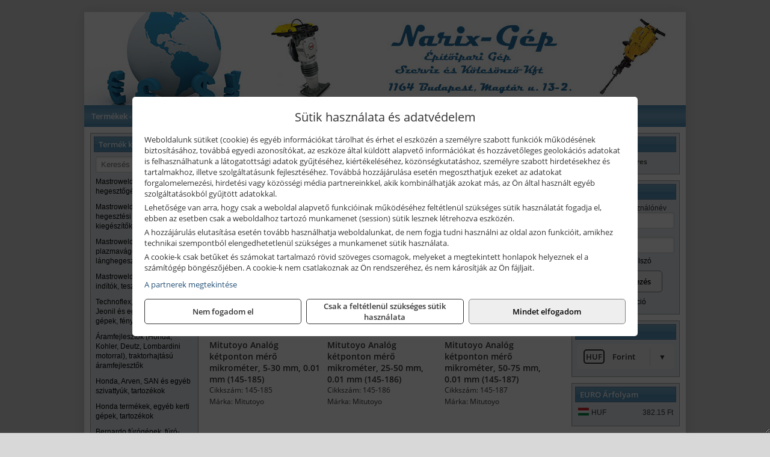

--- FILE ---
content_type: text/html; charset=UTF-8
request_url: https://narix.hu/termekek/analog-ketponton-mero-mikrometerek-c241998.html
body_size: 10245
content:
<!DOCTYPE html>
<html lang="hu">
<head><meta charset="utf-8">
<title>Analóg kétponton mérő mikrométerek | Narix-Gép Kft.</title>
<meta name="description" content="Fő tevékenységi körünk: építőipari gépek javítása, kölcsönzése és értékesítése. Cégünk 1997-ben alakult. 100%-ban magyar magántulajdonú társaság." />
<meta name="robots" content="all" />
<link href="https://narix.hu/termekek/analog-ketponton-mero-mikrometerek-c241998.html" rel="canonical">
<meta name="application-name" content="Narix-Gép Kft." />
<link rel="dns-prefetch" href="https://www.googletagmanager.com">
<link rel="dns-prefetch" href="https://connect.facebook.net">
<link rel="dns-prefetch" href="https://fonts.gstatic.com">
<link rel="dns-prefetch" href="https://wimg.b-cdn.net">
<link rel="icon" type="image/png" href="https://narix.hu/images/favicon/favicon_16.png?v=1655731061" sizes="16x16" />
<link rel="apple-touch-icon-precomposed" sizes="57x57" href="https://narix.hu/images/favicon/favicon_57.png?v=1655731061" />
<link rel="apple-touch-icon-precomposed" sizes="60x60" href="https://narix.hu/images/favicon/favicon_60.png?v=1655731061" />
<link rel="apple-touch-icon-precomposed" sizes="72x72" href="https://narix.hu/images/favicon/favicon_72.png?v=1655731061" />
<link rel="apple-touch-icon-precomposed" sizes="76x76" href="https://narix.hu/images/favicon/favicon_76.png?v=1655731061" />
<link rel="apple-touch-icon-precomposed" sizes="114x114" href="https://narix.hu/images/favicon/favicon_114.png?v=1655731061" />
<link rel="apple-touch-icon-precomposed" sizes="120x120" href="https://narix.hu/images/favicon/favicon_120.png?v=1655731061" />
<link rel="apple-touch-icon-precomposed" sizes="144x144" href="https://narix.hu/images/favicon/favicon_144.png?v=1655731061" />
<link rel="apple-touch-icon-precomposed" sizes="152x152" href="https://narix.hu/images/favicon/favicon_152.png?v=1655731061" />
<link rel="icon" type="image/png" href="https://narix.hu/images/favicon/favicon_196.png?v=1655731061" sizes="196x196" />
<meta name="msapplication-TileImage" content="https://narix.hu/images/favicon/favicon_144.png?v=1655731061" />
<meta name="msapplication-square70x70logo" content="https://narix.hu/images/favicon/favicon_70.png?v=1655731061" />
<meta name="msapplication-square150x150logo" content="https://narix.hu/images/favicon/favicon_150.png?v=1655731061" />
<meta name="msapplication-square310x310logo" content="https://narix.hu/images/favicon/favicon_310.png?v=1655731061" />
<meta name="format-detection" content="telephone=no">
<meta property="fb:pages" content="152326458643694" />
<meta property="og:title" content="Analóg kétponton mérő mikrométerek" />
<meta property="og:description" content="Fő tevékenységi körünk: építőipari gépek javítása, kölcsönzése és értékesítése. Cégünk 1997-ben alakult. 100%-ban magyar magántulajdonú társaság." />
<meta property="og:type" content="article" />
<meta property="og:image" content="https://wimg.b-cdn.net/1846c5cc377874bbe9072469442dc75c/categories/145-187_Mitutoyo_analog_ketponton_mero_mikrometer_50-75_mm_46695.png" />
<meta property="og:url" content="https://narix.hu/termekek/analog-ketponton-mero-mikrometerek-c241998.html" />
<meta property="og:locale" content="hu_HU" />
<link rel="search" type="application/opensearchdescription+xml" title="narix.hu" href="https://narix.hu/opensearch.xml" />
<link href="/css/style147_526151.css" rel="stylesheet" type="text/css">
<link href="/templates/jaw010_uj/style.php?v=526151" rel="stylesheet" type="text/css">
<script>var init=[]</script>
<script src="https://narix.hu/js/files/jquery.min.js?v=1666858510" defer></script>
<script src="https://narix.hu/js/files/jquery-ui-core.min.js?v=1666851044" defer></script>
<script src="https://narix.hu/js/files/jquery.ui.touch-punch.min.js?v=1660049938" defer></script>
<script src="https://narix.hu/js/files/jquery.visible.min.js?v=1660049938" defer></script>
<script src="https://narix.hu/js/files/slick.min.js?v=1666857304" defer></script>
<script src="https://narix.hu/js/files/jquery.mask.min.js?v=1660049938" defer></script>
<script src="https://narix.hu/js/files/lazysizes.min.js?v=1660049938" defer></script>
<script src="/js/script147_105173.js" data-url="https://narix.hu" data-mode="1" defer></script>
<script async src='https://www.googletagmanager.com/gtag/js?id=G-NF15R8XY9J'></script>
<script>window.dataLayer = window.dataLayer || [];function gtag(){dataLayer.push(arguments);}gtag('js', new Date());
gtag('consent', 'default', { 'ad_storage': 'denied', 'ad_user_data': 'denied', 'ad_personalization': 'denied', 'analytics_storage': 'denied' });gtag('config', 'G-NF15R8XY9J', {"anonymize_ip":true});
</script>
<script>sessionStorage.setItem('s', 'N3V6N3N2NmJ6anB0aGlaTHloTHd2Zz09');</script>
</head>
<body>
<div id="fb-root"></div>
							<script>(function(d, s, id) {
							  var js, fjs = d.getElementsByTagName(s)[0];
							  if (d.getElementById(id)) return;
							  js = d.createElement(s); js.id = id;
							  js.src = "https://connect.facebook.net/hu_HU/sdk.js#xfbml=1&version=v2.6";
							  fjs.parentNode.insertBefore(js, fjs);
							}(document, 'script', 'facebook-jssdk'));</script>
	<div style="text-align:center">
		<div class="tmpl-sheet">
			<div class="tmpl-header">
				<include module position="header" />
			</div>

						<div>
				<div class='tmpl-module tmpl-mobilemenu'><div class='tmpl-moduleBody'><ul class="tmpl-menu-horizontal "><li class="tmpl-menuitem active"><a class="active" href="https://narix.hu" target="_self">Termékek - Rendelés</a></li><li class="tmpl-menuitem "><a class="" href="https://narix.hu/feltetelek/vasarlasi-feltetelek.html" target="_self">Vásárlás</a></li><li class="tmpl-menuitem "><a class="" href="https://narix.hu/feltetelek/szallitasi-feltetelek.html" target="_self">Szállítás</a></li><li class="tmpl-menuitem "><a class="" href="https://narix.hu/rolunk/kapcsolat.html" target="_self">Kapcsolat</a></li><li class="tmpl-menuitem "><a class="" href="https://narix.hu/cegunkrol.html" target="_self">Cégünkről</a></li></ul></div></div>
			</div>
			
						<div class="tmpl-sidebar tmpl-sidebar-left">
				<div class='tmpl-module tmpl-module-block tmpl-mobilemenu'><div class='tmpl-moduleHeader'>Termék kategóriák</div><div class='tmpl-moduleBody'>
			<div class="pure-form pure-form-stacked">
		    <input class="searchFieldEs" type="text" placeholder="Keresés" autocomplete="off" aria-label="Keresés" value="">
		</div>
	<div class="tmpl-categories"><div><a href="https://narix.hu/termekek/mastroweld-gys-hegesztogepek-c242.html">Mastroweld, GYS hegesztőgépek</a></div><div><a href="https://narix.hu/termekek/mastroweld-gys-es-egyeb-hegesztesi-tartozekok-es-kiegeszitok-c243.html">Mastroweld, GYS és egyéb hegesztési tartozékok és kiegészítők</a></div><div><a href="https://narix.hu/termekek/mastroweld-gys-es-egyeb-plazmavagok-tartozekok-langhegesztes-langvagas-c245.html">Mastroweld, GYS és egyéb plazmavágók, tartozékok, lánghegesztés, lángvágás</a></div><div><a href="https://narix.hu/termekek/mastroweld-gys-akkutoltok-inditok-teszterek-konverterek-c246.html">Mastroweld, GYS akkutöltők, indítók, teszterek, konverterek</a></div><div><a href="https://narix.hu/termekek/technoflex-ntc-omaer-jeonil-es-egyeb-epitoipari-gepek-fenytornyok-c247.html">Technoflex, NTC, Omaer, Jeonil és egyéb építőipari gépek, fénytornyok</a></div><div><a href="https://narix.hu/termekek/aramfejlesztok-honda-kohler-deutz-lombardini-motorral-traktorhajtasu-aramfejlesztok-c248.html">Áramfejlesztők (Honda, Kohler, Deutz, Lombardini motorral), traktorhajtású áramfejlesztők</a></div><div><a href="https://narix.hu/termekek/honda-arven-san-es-egyeb-szivattyuk-tartozekok-c249.html">Honda, Arven, SAN és egyéb szivattyúk, tartozékok</a></div><div><a href="https://narix.hu/termekek/honda-termekek-egyeb-kerti-gepek-tartozekok-c2410.html">Honda termékek, egyéb kerti gépek, tartozékok</a></div><div><a href="https://narix.hu/termekek/bernardo-furogepek-furo-marok-es-femeszterga-gepek-c2417.html">Bernardo fúrógépek, fúró-marók és fémeszterga gépek</a></div><div><a href="https://narix.hu/termekek/bernardo-csiszolo-polirozo-es-koszorugepek-c2415.html">Bernardo csiszoló-, polírozó- és köszörűgépek</a></div><div><a href="https://narix.hu/termekek/bernardo-femipari-szalagfureszek-es-korfureszek-c2416.html">Bernardo fémipari szalagfűrészek és körfűrészek</a></div><div><a href="https://narix.hu/termekek/bernardo-lemez-es-csomegmunkalo-gepek-presgepek-egyeb-femipari-gepek-c2418.html">Bernardo lemez- és csőmegmunkáló gépek, présgépek, egyéb fémipari gépek</a></div><div><a href="https://narix.hu/termekek/bernardo-faipari-esztergak-hosszlyukfurok-maro-es-vesogepek-c2420.html">Bernardo faipari esztergák, hosszlyukfúrók, maró- és vésőgépek</a></div><div><a href="https://narix.hu/termekek/bernardo-gyalugepek-fafuresz-gepek-csiszolo-es-elezogepek-c2419.html">Bernardo gyalugépek, fafűrész gépek, csiszoló- és élezőgépek</a></div><div><a href="https://narix.hu/termekek/bernardo-elszivok-elzarogepek-elezogepek-c2421.html">Bernardo elszívók, élzárógépek, élezőgépek</a></div><div><a href="https://narix.hu/termekek/mitutoyo-meroeszkozok-c241916.html">Mitutoyo mérőeszközök</a></div><div><a href="https://narix.hu/termekek/battipav-keringeto-buvarszivattyuk-c241198.html">Battipav keringető búvárszivattyúk</a></div><div><a href="https://narix.hu/termekek/kisgepakkumulator-felujitas-c2422.html">Kisgépakkumulátor felújítás</a></div><div><a href="https://narix.hu/termekek/utangyartott-kisgepakkumulatorok-akkumulator-pakkok-kisgepekhez-c2424.html">Utángyártott kisgépakkumulátorok, akkumulátor pakkok kisgépekhez</a></div><div><a href="https://narix.hu/termekek/solidline-ledlenser-lampak-fejlampak-c2425.html">Solidline, Ledlenser lámpák, fejlámpák</a></div><div><a href="https://narix.hu/termekek/ledlenser-fenyvetok-munkalampak-c2426.html">Ledlenser fényvetők, munkalámpák</a></div><div><a href="https://narix.hu/termekek/panasonic-maxell-uniross-es-egyeb-elemek-akkuk-toltok-c2427.html">Panasonic, Maxell, Uniross és egyéb elemek, akkuk, töltők</a></div><div><a href="https://narix.hu/termekek/skross-toltok-adapterek-power-bankok-c2428.html">Skross töltők, adapterek, power bankok</a></div><div><a href="https://narix.hu/termekek/ritar-panasonic-vision-zart-olomakkumulatorok-litium-vas-foszfat-akkumulatorok-es-toltok-c2429.html">Ritar, Panasonic, Vision zárt ólomakkumulátorok, lítium vas foszfát akkumulátorok és töltők</a></div><div><a href="https://narix.hu/termekek/fini-betta-kompresszorok-c2430.html">Fini Betta kompresszorok</a></div><div><a href="https://narix.hu/termekek/betta-pneutec-pneumatikus-keziszerszamok-c2431.html">Betta, Pneutec pneumatikus kéziszerszámok</a></div><div><a href="https://narix.hu/termekek/betta-rectus-pneumatika-tartozekok-kiegeszitok-c2432.html">Betta, Rectus pneumatika tartozékok, kiegészítők</a></div><div><a href="https://narix.hu/termekek/torin-big-red-welzh-werkzeug-bgs-es-egyeb-garazsipari-berendezesi-targyak-szerszamszekrenyek-c2438.html">Torin Big Red, Welzh Werkzeug, BGS és egyéb garázsipari berendezési tárgyak, szerszámszekrények</a></div><div><a href="https://narix.hu/termekek/torin-big-red-laser-tools-welzh-werkzeug-bgs-es-egyeb-garazsipari-felszerelesek-c2439.html">Torin Big Red, Laser Tools, Welzh Werkzeug, BGS és egyéb garázsipari felszerelések</a></div><div><a href="https://narix.hu/termekek/torin-big-red-compac-hydraulik-laser-tools-es-egyeb-garazsipari-emelok-c2440.html">Torin Big Red, Compac Hydraulik, Laser Tools és egyéb garázsipari emelők</a></div><div><a href="https://narix.hu/termekek/genius-laser-tools-welzh-werkzeug-bgs-keziszerszamok-c2441.html">Genius, Laser Tools, Welzh Werkzeug, BGS kéziszerszámok</a></div><div><a href="https://narix.hu/termekek/laser-tools-powertec-pichler-genius-bgs-es-egyeb-jarmuipari-szerszamok-c2442.html">Laser Tools, PowerTec, Pichler, Genius, BGS és egyéb járműipari szerszámok</a></div><div><a href="https://narix.hu/termekek/laser-tools-licota-ellient-tools-sma-bgs-jarmuvillamossagi-eszkozok-muszerek-c2443.html">Laser Tools, Licota, Ellient Tools, SMA, BGS járművillamossági eszközök, műszerek</a></div><div><a href="https://narix.hu/termekek/laser-tools-bgs-hubi-tools-welzh-werkzeug-ellient-tools-jarmuipari-meroeszkozok-c2444.html">Laser Tools, BGS, Hubi Tools, Welzh Werkzeug, Ellient Tools járműipari mérőeszközök</a></div><div><a href="https://narix.hu/termekek/elmark-munkahelyi-vilagitas-ipari-led-lampatestek-c2445.html">Elmark munkahelyi világítás, ipari LED lámpatestek</a></div><div><a href="https://narix.hu/termekek/ptc-tools-sma-olfa-es-egyeb-csomagolastechnika-c2446.html">PTC Tools, SMA, Olfa és egyéb csomagolástechnika</a></div><div><a href="https://narix.hu/termekek/krause-fellepok-lepcsok-es-dobogok-c2447.html">Krause fellépők, lépcsők és dobogók</a></div><div><a href="https://narix.hu/termekek/krause-letrak-c2448.html">Krause létrák</a></div><div><a href="https://narix.hu/termekek/krause-allvanyok-c2449.html">Krause állványok</a></div><div><a href="https://narix.hu/termekek/krause-aluminium-dobozok-es-alatetkocsik-c2450.html">Krause alumínium dobozok és alátétkocsik</a></div><div><a href="https://narix.hu/termekek/matlock-anyag-es-arumozgato-eszkozok-c241815.html">Matlock anyag- és árumozgató eszközök</a></div><div><a href="https://narix.hu/termekek/solent-kiomles-elharitas-olaj-es-vegyi-anyag-tarolas-c241828.html">Solent kiömlés-elhárítás, olaj és vegyi anyag tárolás</a></div><div><a href="https://narix.hu/termekek/aeg-halozati-kisgepek-c2473.html">AEG hálózati kisgépek</a></div><div><a href="https://narix.hu/termekek/aeg-akkumulatoros-kisgepek-es-lezeres-muszerek-c2474.html">AEG akkumulátoros kisgépek és lézeres műszerek</a></div><div><a href="https://narix.hu/termekek/ryobi-halozati-kisgepek-c2479.html">Ryobi hálózati kisgépek</a></div><div><a href="https://narix.hu/termekek/ryobi-akkumulatoros-kisgepek-lezeres-es-egyeb-muszerek-c2480.html">Ryobi akkumulátoros kisgépek, lézeres és egyéb műszerek</a></div><div><a href="https://narix.hu/termekek/ryobi-kerti-gepek-c241644.html">Ryobi kerti gépek</a></div><div><a href="https://narix.hu/termekek/jetech-keziszerszamok-szerszamtarolo-taskak-c2483.html">JeTech kéziszerszámok, szerszámtároló táskák</a></div><div><a href="https://narix.hu/termekek/hikoki-halozati-keziszerszamok-c2484.html">HiKoki hálózati kéziszerszámok</a></div><div><a href="https://narix.hu/termekek/hikoki-akkumulatoros-keziszerszamok-c2485.html">HiKoki akkumulátoros kéziszerszámok</a></div><div><a href="https://narix.hu/termekek/hikoki-kerti-gepek-c2486.html">HiKoki kerti gépek</a></div><div><a href="https://narix.hu/termekek/leatherman-multiszerszamok-c2489.html">Leatherman multiszerszámok</a></div><div><a href="https://narix.hu/termekek/leatherman-kesek-c2490.html">Leatherman kések</a></div><div><a href="https://narix.hu/termekek/flex-halozati-kisgepek-c2494.html">Flex hálózati kisgépek</a></div><div><a href="https://narix.hu/termekek/flex-akkumulatoros-kisgepek-c2495.html">Flex akkumulátoros kisgépek</a></div><div><a href="https://narix.hu/termekek/flex-meroeszkozok-c2496.html">Flex mérőeszközök</a></div><div><a href="https://narix.hu/termekek/cfh-gaz-es-elektromos-forrasztastechnika-c241476.html">CFH gáz és elektromos forrasztástechnika</a></div><div><a href="https://narix.hu/termekek/cfh-gazgyujtok-leegeto-keszulekek-bio-kerteszek-kemping-eszkozok-c241477.html">CFH gázgyújtók, leégető készülékek, bio-kertészek, kemping eszközök</a></div><div><a href="https://narix.hu/termekek/videoval-tamogatott-termekek-c241.html">Videóval támogatott termékek</a></div></div></div></div>
			</div>
			
			<div class="tmpl-content">
				<div class="mainContent"><div class="pageTopContent"><div style="text-align: justify;">
<div><strong>Rendelőprogramunkon</strong>&nbsp;csak <strong>cégek, vállalkozások, közületek, intézmények, szervezetek</strong>, egyéb nem természetes személyek adhatnak le rendelést! Magánszemélyek, természetes személyek nem rendelhetnek.</div>

<hr /></div>
</div><div class="breadcrumbs" itemscope itemtype="http://schema.org/BreadcrumbList"><a href="https://narix.hu">Főkategóriák</a><span itemprop="itemListElement" itemscope itemtype="http://schema.org/ListItem"><span class="breadcrumbsSeparator"></span><a itemprop="item" href="https://narix.hu/termekek/mitutoyo-meroeszkozok-c241916.html" class="pathway"><span itemprop="name">Mitutoyo mérőeszközök</span></a><meta itemprop="position" content="1" /></span><span itemprop="itemListElement" itemscope itemtype="http://schema.org/ListItem"><span class="breadcrumbsSeparator"></span><a itemprop="item" href="https://narix.hu/termekek/mitutoyo-furatmero-mikrometerek-c241997.html" class="pathway"><span itemprop="name">Mitutoyo furatmérő mikrométerek</span></a><meta itemprop="position" content="2" /></span><span itemprop="itemListElement" itemscope itemtype="http://schema.org/ListItem"><span class="breadcrumbsSeparator"></span><a itemprop="item" href="https://narix.hu/termekek/analog-ketponton-mero-mikrometerek-c241998.html" class="pathway"><span itemprop="name">Analóg kétponton mérő mikrométerek</span></a><meta itemprop="position" content="3" /></span></div><div class="titleText"><h1 class="title"><span class="titleImg" style="background-image:url('https://wimg.b-cdn.net/1846c5cc377874bbe9072469442dc75c/categories/145-187_Mitutoyo_analog_ketponton_mero_mikrometer_50-75_mm_46695.png?width=30&height=30')"></span>Analóg kétponton mérő mikrométerek</h1></div>
<div class="listElements">
	
	
	
		<script>
		var categoryId = '241998';
		var keyword = '';
		var limit = '9';
		var discounts = 'false';
		var parameters = '[]';
		var productListing = '0';
		var secondaryKeyword = '';
	</script>

	

	<div class="productsNavigation">
								<input type="hidden" id="priceRangeMin" name="priceRangeMin" value="155500" />
		    <input type="hidden" id="priceRangeMax" name="priceRangeMax" value="461500" />

		    <div class="priceRangeDiv">
		        <div class="priceRangeLabel">155.500 Ft-tól 461.500 Ft-ig</div>
		        <div id="priceRange"></div>
		    </div>
			
			<div class="brandsDropdown dropdownLoading">
			    <select id="brandsDropdown" multiple onchange="loadProducts()" aria-label="Szűrés márkanévre">
			    				    		<option value="Mitutoyo">Mitutoyo (11)</option>
			    				    </select>
			</div>

					    <div class="searchInCategory">
		    	<input id="searchInCategory" type="text" value="" onKeyUp="searchInCategory('241998', '9', 'false', '[]', '0');" placeholder="Keresés a termékek leírásaiban...">
		    	<div class="searchInCategoryIcon">
			    				    		<i class="fa fa-search"></i>
			    				    </div>
		    </div>
			

		    <div class="orderingDropdownDiv dropdownLoading">
		        <select id="orderingDropdown" name="orderingDropdown" class="cd-select" onChange="loadProducts()" aria-label="Rendezési mód">
		            		            	<option value="ordering" selected>Alapértelmezett sorrend</option>
		            
		            		            <option value="price_asc" >Ár szerint növekvő</option>
		            <option value="price_desc" >Ár szerint csökkenő</option>
		            
		            <option value="name_asc" >Név szerint növekvő</option>
		            <option value="name_desc" >Név szerint csökkenő</option>

		            <option value="sku_asc" >Cikkszám szerint növekvő</option>
		            <option value="sku_desc" >Cikkszám szerint csökkenő</option>
		        </select>
		    </div>

		    <script>
		    	init.push("initBrandsDropdown()");

					            	init.push("initPriceRange(false, 155500, 461500, '155.500 Ft', '461.500 Ft', 500, '%f Ft-tól %t Ft-ig')");
	            
				init.push("initOrderingDropdown()");
		    </script>
	    	</div>
	
	<div class="clear"></div>

	<div id="productsOfCategory">

	<div class="totalProducts" id="totalProducts" data-total="11">11 termék</div>
			    <div class="product ">
				        <a href="https://narix.hu/termekek/analog-ketponton-mero-mikrometer-5-30-mm-001-mm-145-185-p2418006.html">

			            <div class="listingProductName" id="name_2418006">Mitutoyo Analóg kétponton mérő mikrométer, 5-30 mm, 0.01 mm (145-185)</div>

			            
			            			                <div class="listingAttr">Cikkszám: 145-185</div>
			            
			            			                <div class="listingAttr">Márka: Mitutoyo</div>
			            
			            
			            
						
			            <div class="productImage">
				            <div class="imageHelper">
				            	<picture><source srcset="https://wimg.b-cdn.net/1846c5cc377874bbe9072469442dc75c/products/145-185_Mitutoyo_analog_ketponton_mero_mikrometer_5-30_mm_42485.png?width=160&height=160 1x, https://wimg.b-cdn.net/1846c5cc377874bbe9072469442dc75c/products/145-185_Mitutoyo_analog_ketponton_mero_mikrometer_5-30_mm_42485.png?width=240&height=240 1.5x, https://wimg.b-cdn.net/1846c5cc377874bbe9072469442dc75c/products/145-185_Mitutoyo_analog_ketponton_mero_mikrometer_5-30_mm_42485.png?width=320&height=320 2x, https://wimg.b-cdn.net/1846c5cc377874bbe9072469442dc75c/products/145-185_Mitutoyo_analog_ketponton_mero_mikrometer_5-30_mm_42485.png?width=480&height=480 3x"><img loading='lazy' src='https://wimg.b-cdn.net/1846c5cc377874bbe9072469442dc75c/products/145-185_Mitutoyo_analog_ketponton_mero_mikrometer_5-30_mm_42485.png?width=160&height=160' alt='Mitutoyo Analóg kétponton mérő mikrométer, 5-30 mm, 0.01 mm (145-185)' title='Mitutoyo Analóg kétponton mérő mikrométer, 5-30 mm, 0.01 mm (145-185)' /></picture>				            </div>
			            </div>

			 						            <div class="listingPrices">
			                								<div class="listingPriceTitle">Egységár (darab):</div>

			                	<div class="listingPricesWrapper">
			                		<div>
						                
					                						                    	<div class="listingPrice">Bruttó: <span class="nowrap">155.689 Ft</span></div>
					                						                						                		<div class="listingPrice">Nettó: <span class="nowrap">122.590 Ft</span></div>
			        														</div>

																	</div>

											                
										            </div>
			            			        </a>

			        											        <div class="listingAddToCart">
					            <input type="text" class="listingQuantity" name="quantity_2418006" id="quantity_2418006" value="1" data-step="1" aria-label="Mennyiség" />
					            <div class="listingPlusMinus">
					                <div class="button secondary" onclick="quantity('plus', '2418006')"><i class="fa fa-plus fa-fw" aria-hidden="true"></i></div>
					                <div class="button secondary" onclick="quantity('minus', '2418006')"><i class="fa fa-minus fa-fw" aria-hidden="true"></i></div>
					            </div>
					            						            <div class="button primary " id="addToCartButton_2418006" onclick="addToCart('2418006')">
									Kosárba tesz						            </div>
					            					        </div>
						
														    </div>
			
			    <div class="product ">
				        <a href="https://narix.hu/termekek/analog-ketponton-mero-mikrometer-25-50-mm-001-mm-145-186-p2418007.html">

			            <div class="listingProductName" id="name_2418007">Mitutoyo Analóg kétponton mérő mikrométer, 25-50 mm, 0.01 mm (145-186)</div>

			            
			            			                <div class="listingAttr">Cikkszám: 145-186</div>
			            
			            			                <div class="listingAttr">Márka: Mitutoyo</div>
			            
			            
			            
						
			            <div class="productImage">
				            <div class="imageHelper">
				            	<picture><source srcset="https://wimg.b-cdn.net/1846c5cc377874bbe9072469442dc75c/products/145-186_Mitutoyo_analog_ketponton_mero_mikrometer_25-50_mm_62733.png?width=160&height=160 1x, https://wimg.b-cdn.net/1846c5cc377874bbe9072469442dc75c/products/145-186_Mitutoyo_analog_ketponton_mero_mikrometer_25-50_mm_62733.png?width=240&height=240 1.5x, https://wimg.b-cdn.net/1846c5cc377874bbe9072469442dc75c/products/145-186_Mitutoyo_analog_ketponton_mero_mikrometer_25-50_mm_62733.png?width=320&height=320 2x, https://wimg.b-cdn.net/1846c5cc377874bbe9072469442dc75c/products/145-186_Mitutoyo_analog_ketponton_mero_mikrometer_25-50_mm_62733.png?width=480&height=480 3x"><img loading='lazy' src='https://wimg.b-cdn.net/1846c5cc377874bbe9072469442dc75c/products/145-186_Mitutoyo_analog_ketponton_mero_mikrometer_25-50_mm_62733.png?width=160&height=160' alt='Mitutoyo Analóg kétponton mérő mikrométer, 25-50 mm, 0.01 mm (145-186)' title='Mitutoyo Analóg kétponton mérő mikrométer, 25-50 mm, 0.01 mm (145-186)' /></picture>				            </div>
			            </div>

			 						            <div class="listingPrices">
			                								<div class="listingPriceTitle">Egységár (darab):</div>

			                	<div class="listingPricesWrapper">
			                		<div>
						                
					                						                    	<div class="listingPrice">Bruttó: <span class="nowrap">176.517 Ft</span></div>
					                						                						                		<div class="listingPrice">Nettó: <span class="nowrap">138.990 Ft</span></div>
			        														</div>

																	</div>

											                
										            </div>
			            			        </a>

			        											        <div class="listingAddToCart">
					            <input type="text" class="listingQuantity" name="quantity_2418007" id="quantity_2418007" value="1" data-step="1" aria-label="Mennyiség" />
					            <div class="listingPlusMinus">
					                <div class="button secondary" onclick="quantity('plus', '2418007')"><i class="fa fa-plus fa-fw" aria-hidden="true"></i></div>
					                <div class="button secondary" onclick="quantity('minus', '2418007')"><i class="fa fa-minus fa-fw" aria-hidden="true"></i></div>
					            </div>
					            						            <div class="button primary " id="addToCartButton_2418007" onclick="addToCart('2418007')">
									Kosárba tesz						            </div>
					            					        </div>
						
														    </div>
			
			    <div class="product lastProduct">
				        <a href="https://narix.hu/termekek/analog-ketponton-mero-mikrometer-50-75-mm-001-mm-145-187-p2418008.html">

			            <div class="listingProductName" id="name_2418008">Mitutoyo Analóg kétponton mérő mikrométer, 50-75 mm, 0.01 mm (145-187)</div>

			            
			            			                <div class="listingAttr">Cikkszám: 145-187</div>
			            
			            			                <div class="listingAttr">Márka: Mitutoyo</div>
			            
			            
			            
						
			            <div class="productImage">
				            <div class="imageHelper">
				            	<picture><source srcset="https://wimg.b-cdn.net/1846c5cc377874bbe9072469442dc75c/products/145-187_Mitutoyo_analog_ketponton_mero_mikrometer_50-75_mm_72723.png?width=160&height=160 1x, https://wimg.b-cdn.net/1846c5cc377874bbe9072469442dc75c/products/145-187_Mitutoyo_analog_ketponton_mero_mikrometer_50-75_mm_72723.png?width=240&height=240 1.5x, https://wimg.b-cdn.net/1846c5cc377874bbe9072469442dc75c/products/145-187_Mitutoyo_analog_ketponton_mero_mikrometer_50-75_mm_72723.png?width=320&height=320 2x, https://wimg.b-cdn.net/1846c5cc377874bbe9072469442dc75c/products/145-187_Mitutoyo_analog_ketponton_mero_mikrometer_50-75_mm_72723.png?width=480&height=480 3x"><img loading='lazy' src='https://wimg.b-cdn.net/1846c5cc377874bbe9072469442dc75c/products/145-187_Mitutoyo_analog_ketponton_mero_mikrometer_50-75_mm_72723.png?width=160&height=160' alt='Mitutoyo Analóg kétponton mérő mikrométer, 50-75 mm, 0.01 mm (145-187)' title='Mitutoyo Analóg kétponton mérő mikrométer, 50-75 mm, 0.01 mm (145-187)' /></picture>				            </div>
			            </div>

			 						            <div class="listingPrices">
			                								<div class="listingPriceTitle">Egységár (darab):</div>

			                	<div class="listingPricesWrapper">
			                		<div>
						                
					                						                    	<div class="listingPrice">Bruttó: <span class="nowrap">183.286 Ft</span></div>
					                						                						                		<div class="listingPrice">Nettó: <span class="nowrap">144.320 Ft</span></div>
			        														</div>

																	</div>

											                
										            </div>
			            			        </a>

			        											        <div class="listingAddToCart">
					            <input type="text" class="listingQuantity" name="quantity_2418008" id="quantity_2418008" value="1" data-step="1" aria-label="Mennyiség" />
					            <div class="listingPlusMinus">
					                <div class="button secondary" onclick="quantity('plus', '2418008')"><i class="fa fa-plus fa-fw" aria-hidden="true"></i></div>
					                <div class="button secondary" onclick="quantity('minus', '2418008')"><i class="fa fa-minus fa-fw" aria-hidden="true"></i></div>
					            </div>
					            						            <div class="button primary " id="addToCartButton_2418008" onclick="addToCart('2418008')">
									Kosárba tesz						            </div>
					            					        </div>
						
														    </div>
			<div class="separatorLine"><table style="width:100%;border-collapse:collapse"><tr><td><div class="separatorElement"></div></td><td><div class="separatorElement"></div></td><td><div class="separatorElement"></div></td></tr></table></div>
			    <div class="product ">
				        <a href="https://narix.hu/termekek/analog-ketponton-mero-mikrometer-75-100-mm-001-mm-145-188-p2418009.html">

			            <div class="listingProductName" id="name_2418009">Mitutoyo Analóg kétponton mérő mikrométer, 75-100 mm, 0.01 mm (145-188)</div>

			            
			            			                <div class="listingAttr">Cikkszám: 145-188</div>
			            
			            			                <div class="listingAttr">Márka: Mitutoyo</div>
			            
			            
			            
						
			            <div class="productImage">
				            <div class="imageHelper">
				            	<picture><source srcset="https://wimg.b-cdn.net/1846c5cc377874bbe9072469442dc75c/products/145-187_Mitutoyo_analog_ketponton_mero_mikrometer_50-75_mm_51384.png?width=160&height=160 1x, https://wimg.b-cdn.net/1846c5cc377874bbe9072469442dc75c/products/145-187_Mitutoyo_analog_ketponton_mero_mikrometer_50-75_mm_51384.png?width=240&height=240 1.5x, https://wimg.b-cdn.net/1846c5cc377874bbe9072469442dc75c/products/145-187_Mitutoyo_analog_ketponton_mero_mikrometer_50-75_mm_51384.png?width=320&height=320 2x, https://wimg.b-cdn.net/1846c5cc377874bbe9072469442dc75c/products/145-187_Mitutoyo_analog_ketponton_mero_mikrometer_50-75_mm_51384.png?width=480&height=480 3x"><img loading='lazy' src='https://wimg.b-cdn.net/1846c5cc377874bbe9072469442dc75c/products/145-187_Mitutoyo_analog_ketponton_mero_mikrometer_50-75_mm_51384.png?width=160&height=160' alt='Mitutoyo Analóg kétponton mérő mikrométer, 75-100 mm, 0.01 mm (145-188)' title='Mitutoyo Analóg kétponton mérő mikrométer, 75-100 mm, 0.01 mm (145-188)' /></picture>				            </div>
			            </div>

			 						            <div class="listingPrices">
			                								<div class="listingPriceTitle">Egységár (darab):</div>

			                	<div class="listingPricesWrapper">
			                		<div>
						                
					                						                    	<div class="listingPrice">Bruttó: <span class="nowrap">209.842 Ft</span></div>
					                						                						                		<div class="listingPrice">Nettó: <span class="nowrap">165.230 Ft</span></div>
			        														</div>

																	</div>

											                
										            </div>
			            			        </a>

			        											        <div class="listingAddToCart">
					            <input type="text" class="listingQuantity" name="quantity_2418009" id="quantity_2418009" value="1" data-step="1" aria-label="Mennyiség" />
					            <div class="listingPlusMinus">
					                <div class="button secondary" onclick="quantity('plus', '2418009')"><i class="fa fa-plus fa-fw" aria-hidden="true"></i></div>
					                <div class="button secondary" onclick="quantity('minus', '2418009')"><i class="fa fa-minus fa-fw" aria-hidden="true"></i></div>
					            </div>
					            						            <div class="button primary " id="addToCartButton_2418009" onclick="addToCart('2418009')">
									Kosárba tesz						            </div>
					            					        </div>
						
														    </div>
			
			    <div class="product ">
				        <a href="https://narix.hu/termekek/analog-ketponton-mero-mikrometer-100-125-mm-001-mm-145-189-p2418010.html">

			            <div class="listingProductName" id="name_2418010">Mitutoyo Analóg kétponton mérő mikrométer, 100-125 mm, 0.01 mm (145-189)</div>

			            
			            			                <div class="listingAttr">Cikkszám: 145-189</div>
			            
			            			                <div class="listingAttr">Márka: Mitutoyo</div>
			            
			            
			            
						
			            <div class="productImage">
				            <div class="imageHelper">
				            	<picture><source srcset="https://wimg.b-cdn.net/1846c5cc377874bbe9072469442dc75c/products/145-187_Mitutoyo_analog_ketponton_mero_mikrometer_50-75_mm_66688.png?width=160&height=160 1x, https://wimg.b-cdn.net/1846c5cc377874bbe9072469442dc75c/products/145-187_Mitutoyo_analog_ketponton_mero_mikrometer_50-75_mm_66688.png?width=240&height=240 1.5x, https://wimg.b-cdn.net/1846c5cc377874bbe9072469442dc75c/products/145-187_Mitutoyo_analog_ketponton_mero_mikrometer_50-75_mm_66688.png?width=320&height=320 2x, https://wimg.b-cdn.net/1846c5cc377874bbe9072469442dc75c/products/145-187_Mitutoyo_analog_ketponton_mero_mikrometer_50-75_mm_66688.png?width=480&height=480 3x"><img loading='lazy' src='https://wimg.b-cdn.net/1846c5cc377874bbe9072469442dc75c/products/145-187_Mitutoyo_analog_ketponton_mero_mikrometer_50-75_mm_66688.png?width=160&height=160' alt='Mitutoyo Analóg kétponton mérő mikrométer, 100-125 mm, 0.01 mm (145-189)' title='Mitutoyo Analóg kétponton mérő mikrométer, 100-125 mm, 0.01 mm (145-189)' /></picture>				            </div>
			            </div>

			 						            <div class="listingPrices">
			                								<div class="listingPriceTitle">Egységár (darab):</div>

			                	<div class="listingPricesWrapper">
			                		<div>
						                
					                						                    	<div class="listingPrice">Bruttó: <span class="nowrap">282.740 Ft</span></div>
					                						                						                		<div class="listingPrice">Nettó: <span class="nowrap">222.630 Ft</span></div>
			        														</div>

																	</div>

											                
										            </div>
			            			        </a>

			        											        <div class="listingAddToCart">
					            <input type="text" class="listingQuantity" name="quantity_2418010" id="quantity_2418010" value="1" data-step="1" aria-label="Mennyiség" />
					            <div class="listingPlusMinus">
					                <div class="button secondary" onclick="quantity('plus', '2418010')"><i class="fa fa-plus fa-fw" aria-hidden="true"></i></div>
					                <div class="button secondary" onclick="quantity('minus', '2418010')"><i class="fa fa-minus fa-fw" aria-hidden="true"></i></div>
					            </div>
					            						            <div class="button primary " id="addToCartButton_2418010" onclick="addToCart('2418010')">
									Kosárba tesz						            </div>
					            					        </div>
						
														    </div>
			
			    <div class="product lastProduct">
				        <a href="https://narix.hu/termekek/analog-ketponton-mero-mikrometer-125-150-mm-001-mm-145-190-p2418011.html">

			            <div class="listingProductName" id="name_2418011">Mitutoyo Analóg kétponton mérő mikrométer, 125-150 mm, 0.01 mm (145-190)</div>

			            
			            			                <div class="listingAttr">Cikkszám: 145-190</div>
			            
			            			                <div class="listingAttr">Márka: Mitutoyo</div>
			            
			            
			            
						
			            <div class="productImage">
				            <div class="imageHelper">
				            	<picture><source srcset="https://wimg.b-cdn.net/1846c5cc377874bbe9072469442dc75c/products/145-187_Mitutoyo_analog_ketponton_mero_mikrometer_50-75_mm_69087.png?width=160&height=160 1x, https://wimg.b-cdn.net/1846c5cc377874bbe9072469442dc75c/products/145-187_Mitutoyo_analog_ketponton_mero_mikrometer_50-75_mm_69087.png?width=240&height=240 1.5x, https://wimg.b-cdn.net/1846c5cc377874bbe9072469442dc75c/products/145-187_Mitutoyo_analog_ketponton_mero_mikrometer_50-75_mm_69087.png?width=320&height=320 2x, https://wimg.b-cdn.net/1846c5cc377874bbe9072469442dc75c/products/145-187_Mitutoyo_analog_ketponton_mero_mikrometer_50-75_mm_69087.png?width=480&height=480 3x"><img loading='lazy' src='https://wimg.b-cdn.net/1846c5cc377874bbe9072469442dc75c/products/145-187_Mitutoyo_analog_ketponton_mero_mikrometer_50-75_mm_69087.png?width=160&height=160' alt='Mitutoyo Analóg kétponton mérő mikrométer, 125-150 mm, 0.01 mm (145-190)' title='Mitutoyo Analóg kétponton mérő mikrométer, 125-150 mm, 0.01 mm (145-190)' /></picture>				            </div>
			            </div>

			 						            <div class="listingPrices">
			                								<div class="listingPriceTitle">Egységár (darab):</div>

			                	<div class="listingPricesWrapper">
			                		<div>
						                
					                						                    	<div class="listingPrice">Bruttó: <span class="nowrap">318.148 Ft</span></div>
					                						                						                		<div class="listingPrice">Nettó: <span class="nowrap">250.510 Ft</span></div>
			        														</div>

																	</div>

											                
										            </div>
			            			        </a>

			        											        <div class="listingAddToCart">
					            <input type="text" class="listingQuantity" name="quantity_2418011" id="quantity_2418011" value="1" data-step="1" aria-label="Mennyiség" />
					            <div class="listingPlusMinus">
					                <div class="button secondary" onclick="quantity('plus', '2418011')"><i class="fa fa-plus fa-fw" aria-hidden="true"></i></div>
					                <div class="button secondary" onclick="quantity('minus', '2418011')"><i class="fa fa-minus fa-fw" aria-hidden="true"></i></div>
					            </div>
					            						            <div class="button primary " id="addToCartButton_2418011" onclick="addToCart('2418011')">
									Kosárba tesz						            </div>
					            					        </div>
						
														    </div>
			<div class="separatorLine"><table style="width:100%;border-collapse:collapse"><tr><td><div class="separatorElement"></div></td><td><div class="separatorElement"></div></td><td><div class="separatorElement"></div></td></tr></table></div>
			    <div class="product ">
				        <a href="https://narix.hu/termekek/analog-ketponton-mero-mikrometer-150-175-mm-001-mm-145-191-p2418012.html">

			            <div class="listingProductName" id="name_2418012">Mitutoyo Analóg kétponton mérő mikrométer, 150-175 mm, 0.01 mm (145-191)</div>

			            
			            			                <div class="listingAttr">Cikkszám: 145-191</div>
			            
			            			                <div class="listingAttr">Márka: Mitutoyo</div>
			            
			            
			            
						
			            <div class="productImage">
				            <div class="imageHelper">
				            	<picture><source srcset="https://wimg.b-cdn.net/1846c5cc377874bbe9072469442dc75c/products/145-187_Mitutoyo_analog_ketponton_mero_mikrometer_50-75_mm_63649.png?width=160&height=160 1x, https://wimg.b-cdn.net/1846c5cc377874bbe9072469442dc75c/products/145-187_Mitutoyo_analog_ketponton_mero_mikrometer_50-75_mm_63649.png?width=240&height=240 1.5x, https://wimg.b-cdn.net/1846c5cc377874bbe9072469442dc75c/products/145-187_Mitutoyo_analog_ketponton_mero_mikrometer_50-75_mm_63649.png?width=320&height=320 2x, https://wimg.b-cdn.net/1846c5cc377874bbe9072469442dc75c/products/145-187_Mitutoyo_analog_ketponton_mero_mikrometer_50-75_mm_63649.png?width=480&height=480 3x"><img loading='lazy' src='https://wimg.b-cdn.net/1846c5cc377874bbe9072469442dc75c/products/145-187_Mitutoyo_analog_ketponton_mero_mikrometer_50-75_mm_63649.png?width=160&height=160' alt='Mitutoyo Analóg kétponton mérő mikrométer, 150-175 mm, 0.01 mm (145-191)' title='Mitutoyo Analóg kétponton mérő mikrométer, 150-175 mm, 0.01 mm (145-191)' /></picture>				            </div>
			            </div>

			 						            <div class="listingPrices">
			                								<div class="listingPriceTitle">Egységár (darab):</div>

			                	<div class="listingPricesWrapper">
			                		<div>
						                
					                						                    	<div class="listingPrice">Bruttó: <span class="nowrap">332.727 Ft</span></div>
					                						                						                		<div class="listingPrice">Nettó: <span class="nowrap">261.990 Ft</span></div>
			        														</div>

																	</div>

											                
										            </div>
			            			        </a>

			        											        <div class="listingAddToCart">
					            <input type="text" class="listingQuantity" name="quantity_2418012" id="quantity_2418012" value="1" data-step="1" aria-label="Mennyiség" />
					            <div class="listingPlusMinus">
					                <div class="button secondary" onclick="quantity('plus', '2418012')"><i class="fa fa-plus fa-fw" aria-hidden="true"></i></div>
					                <div class="button secondary" onclick="quantity('minus', '2418012')"><i class="fa fa-minus fa-fw" aria-hidden="true"></i></div>
					            </div>
					            						            <div class="button primary " id="addToCartButton_2418012" onclick="addToCart('2418012')">
									Kosárba tesz						            </div>
					            					        </div>
						
														    </div>
			
			    <div class="product ">
				        <a href="https://narix.hu/termekek/analog-ketponton-mero-mikrometer-175-200-mm-001-mm-145-192-p2418013.html">

			            <div class="listingProductName" id="name_2418013">Mitutoyo Analóg kétponton mérő mikrométer, 175-200 mm, 0.01 mm (145-192)</div>

			            
			            			                <div class="listingAttr">Cikkszám: 145-192</div>
			            
			            			                <div class="listingAttr">Márka: Mitutoyo</div>
			            
			            
			            
						
			            <div class="productImage">
				            <div class="imageHelper">
				            	<picture><source srcset="https://wimg.b-cdn.net/1846c5cc377874bbe9072469442dc75c/products/145-187_Mitutoyo_analog_ketponton_mero_mikrometer_50-75_mm_38426.png?width=160&height=160 1x, https://wimg.b-cdn.net/1846c5cc377874bbe9072469442dc75c/products/145-187_Mitutoyo_analog_ketponton_mero_mikrometer_50-75_mm_38426.png?width=240&height=240 1.5x, https://wimg.b-cdn.net/1846c5cc377874bbe9072469442dc75c/products/145-187_Mitutoyo_analog_ketponton_mero_mikrometer_50-75_mm_38426.png?width=320&height=320 2x, https://wimg.b-cdn.net/1846c5cc377874bbe9072469442dc75c/products/145-187_Mitutoyo_analog_ketponton_mero_mikrometer_50-75_mm_38426.png?width=480&height=480 3x"><img loading='lazy' src='https://wimg.b-cdn.net/1846c5cc377874bbe9072469442dc75c/products/145-187_Mitutoyo_analog_ketponton_mero_mikrometer_50-75_mm_38426.png?width=160&height=160' alt='Mitutoyo Analóg kétponton mérő mikrométer, 175-200 mm, 0.01 mm (145-192)' title='Mitutoyo Analóg kétponton mérő mikrométer, 175-200 mm, 0.01 mm (145-192)' /></picture>				            </div>
			            </div>

			 						            <div class="listingPrices">
			                								<div class="listingPriceTitle">Egységár (darab):</div>

			                	<div class="listingPricesWrapper">
			                		<div>
						                
					                						                    	<div class="listingPrice">Bruttó: <span class="nowrap">354.597 Ft</span></div>
					                						                						                		<div class="listingPrice">Nettó: <span class="nowrap">279.210 Ft</span></div>
			        														</div>

																	</div>

											                
										            </div>
			            			        </a>

			        											        <div class="listingAddToCart">
					            <input type="text" class="listingQuantity" name="quantity_2418013" id="quantity_2418013" value="1" data-step="1" aria-label="Mennyiség" />
					            <div class="listingPlusMinus">
					                <div class="button secondary" onclick="quantity('plus', '2418013')"><i class="fa fa-plus fa-fw" aria-hidden="true"></i></div>
					                <div class="button secondary" onclick="quantity('minus', '2418013')"><i class="fa fa-minus fa-fw" aria-hidden="true"></i></div>
					            </div>
					            						            <div class="button primary " id="addToCartButton_2418013" onclick="addToCart('2418013')">
									Kosárba tesz						            </div>
					            					        </div>
						
														    </div>
			
			    <div class="product lastProduct">
				        <a href="https://narix.hu/termekek/analog-ketponton-mero-mikrometer-200-225-mm-001-mm-145-217-p2418014.html">

			            <div class="listingProductName" id="name_2418014">Mitutoyo Analóg kétponton mérő mikrométer, 200-225 mm, 0.01 mm (145-217)</div>

			            
			            			                <div class="listingAttr">Cikkszám: 145-217</div>
			            
			            			                <div class="listingAttr">Márka: Mitutoyo</div>
			            
			            
			            
						
			            <div class="productImage">
				            <div class="imageHelper">
				            	<picture><source srcset="https://wimg.b-cdn.net/1846c5cc377874bbe9072469442dc75c/products/145-187_Mitutoyo_analog_ketponton_mero_mikrometer_50-75_mm_32372.png?width=160&height=160 1x, https://wimg.b-cdn.net/1846c5cc377874bbe9072469442dc75c/products/145-187_Mitutoyo_analog_ketponton_mero_mikrometer_50-75_mm_32372.png?width=240&height=240 1.5x, https://wimg.b-cdn.net/1846c5cc377874bbe9072469442dc75c/products/145-187_Mitutoyo_analog_ketponton_mero_mikrometer_50-75_mm_32372.png?width=320&height=320 2x, https://wimg.b-cdn.net/1846c5cc377874bbe9072469442dc75c/products/145-187_Mitutoyo_analog_ketponton_mero_mikrometer_50-75_mm_32372.png?width=480&height=480 3x"><img loading='lazy' src='https://wimg.b-cdn.net/1846c5cc377874bbe9072469442dc75c/products/145-187_Mitutoyo_analog_ketponton_mero_mikrometer_50-75_mm_32372.png?width=160&height=160' alt='Mitutoyo Analóg kétponton mérő mikrométer, 200-225 mm, 0.01 mm (145-217)' title='Mitutoyo Analóg kétponton mérő mikrométer, 200-225 mm, 0.01 mm (145-217)' /></picture>				            </div>
			            </div>

			 						            <div class="listingPrices">
			                								<div class="listingPriceTitle">Egységár (darab):</div>

			                	<div class="listingPricesWrapper">
			                		<div>
						                
					                						                    	<div class="listingPrice">Bruttó: <span class="nowrap">396.773 Ft</span></div>
					                						                						                		<div class="listingPrice">Nettó: <span class="nowrap">312.420 Ft</span></div>
			        														</div>

																	</div>

											                
										            </div>
			            			        </a>

			        											        <div class="listingAddToCart">
					            <input type="text" class="listingQuantity" name="quantity_2418014" id="quantity_2418014" value="1" data-step="1" aria-label="Mennyiség" />
					            <div class="listingPlusMinus">
					                <div class="button secondary" onclick="quantity('plus', '2418014')"><i class="fa fa-plus fa-fw" aria-hidden="true"></i></div>
					                <div class="button secondary" onclick="quantity('minus', '2418014')"><i class="fa fa-minus fa-fw" aria-hidden="true"></i></div>
					            </div>
					            						            <div class="button primary " id="addToCartButton_2418014" onclick="addToCart('2418014')">
									Kosárba tesz						            </div>
					            					        </div>
						
														    </div>
			<div class="separatorLine"><table style="width:100%;border-collapse:collapse"><tr><td><div class="separatorElement"></div></td><td><div class="separatorElement"></div></td><td><div class="separatorElement"></div></td></tr></table></div>
			    <div class="product ">
				        <a href="https://narix.hu/termekek/analog-ketponton-mero-mikrometer-225-250-mm-001-mm-145-218-p2418015.html">

			            <div class="listingProductName" id="name_2418015">Mitutoyo Analóg kétponton mérő mikrométer, 225-250 mm, 0.01 mm (145-218)</div>

			            
			            			                <div class="listingAttr">Cikkszám: 145-218</div>
			            
			            			                <div class="listingAttr">Márka: Mitutoyo</div>
			            
			            
			            
						
			            <div class="productImage">
				            <div class="imageHelper">
				            	<picture><source srcset="https://wimg.b-cdn.net/1846c5cc377874bbe9072469442dc75c/products/145-187_Mitutoyo_analog_ketponton_mero_mikrometer_50-75_mm_69073.png?width=160&height=160 1x, https://wimg.b-cdn.net/1846c5cc377874bbe9072469442dc75c/products/145-187_Mitutoyo_analog_ketponton_mero_mikrometer_50-75_mm_69073.png?width=240&height=240 1.5x, https://wimg.b-cdn.net/1846c5cc377874bbe9072469442dc75c/products/145-187_Mitutoyo_analog_ketponton_mero_mikrometer_50-75_mm_69073.png?width=320&height=320 2x, https://wimg.b-cdn.net/1846c5cc377874bbe9072469442dc75c/products/145-187_Mitutoyo_analog_ketponton_mero_mikrometer_50-75_mm_69073.png?width=480&height=480 3x"><img loading='lazy' src='https://wimg.b-cdn.net/1846c5cc377874bbe9072469442dc75c/products/145-187_Mitutoyo_analog_ketponton_mero_mikrometer_50-75_mm_69073.png?width=160&height=160' alt='Mitutoyo Analóg kétponton mérő mikrométer, 225-250 mm, 0.01 mm (145-218)' title='Mitutoyo Analóg kétponton mérő mikrométer, 225-250 mm, 0.01 mm (145-218)' /></picture>				            </div>
			            </div>

			 						            <div class="listingPrices">
			                								<div class="listingPriceTitle">Egységár (darab):</div>

			                	<div class="listingPricesWrapper">
			                		<div>
						                
					                						                    	<div class="listingPrice">Bruttó: <span class="nowrap">425.933 Ft</span></div>
					                						                						                		<div class="listingPrice">Nettó: <span class="nowrap">335.380 Ft</span></div>
			        														</div>

																	</div>

											                
										            </div>
			            			        </a>

			        											        <div class="listingAddToCart">
					            <input type="text" class="listingQuantity" name="quantity_2418015" id="quantity_2418015" value="1" data-step="1" aria-label="Mennyiség" />
					            <div class="listingPlusMinus">
					                <div class="button secondary" onclick="quantity('plus', '2418015')"><i class="fa fa-plus fa-fw" aria-hidden="true"></i></div>
					                <div class="button secondary" onclick="quantity('minus', '2418015')"><i class="fa fa-minus fa-fw" aria-hidden="true"></i></div>
					            </div>
					            						            <div class="button primary " id="addToCartButton_2418015" onclick="addToCart('2418015')">
									Kosárba tesz						            </div>
					            					        </div>
						
														    </div>
			
			    <div class="product ">
				        <a href="https://narix.hu/termekek/analog-ketponton-mero-mikrometer-250-275-mm-001-mm-145-219-p2418016.html">

			            <div class="listingProductName" id="name_2418016">Mitutoyo Analóg kétponton mérő mikrométer, 250-275 mm, 0.01 mm (145-219)</div>

			            
			            			                <div class="listingAttr">Cikkszám: 145-219</div>
			            
			            			                <div class="listingAttr">Márka: Mitutoyo</div>
			            
			            
			            
						
			            <div class="productImage">
				            <div class="imageHelper">
				            	<picture><source srcset="https://wimg.b-cdn.net/1846c5cc377874bbe9072469442dc75c/products/145-187_Mitutoyo_analog_ketponton_mero_mikrometer_50-75_mm_41487.png?width=160&height=160 1x, https://wimg.b-cdn.net/1846c5cc377874bbe9072469442dc75c/products/145-187_Mitutoyo_analog_ketponton_mero_mikrometer_50-75_mm_41487.png?width=240&height=240 1.5x, https://wimg.b-cdn.net/1846c5cc377874bbe9072469442dc75c/products/145-187_Mitutoyo_analog_ketponton_mero_mikrometer_50-75_mm_41487.png?width=320&height=320 2x, https://wimg.b-cdn.net/1846c5cc377874bbe9072469442dc75c/products/145-187_Mitutoyo_analog_ketponton_mero_mikrometer_50-75_mm_41487.png?width=480&height=480 3x"><img loading='lazy' src='https://wimg.b-cdn.net/1846c5cc377874bbe9072469442dc75c/products/145-187_Mitutoyo_analog_ketponton_mero_mikrometer_50-75_mm_41487.png?width=160&height=160' alt='Mitutoyo Analóg kétponton mérő mikrométer, 250-275 mm, 0.01 mm (145-219)' title='Mitutoyo Analóg kétponton mérő mikrométer, 250-275 mm, 0.01 mm (145-219)' /></picture>				            </div>
			            </div>

			 						            <div class="listingPrices">
			                								<div class="listingPriceTitle">Egységár (darab):</div>

			                	<div class="listingPricesWrapper">
			                		<div>
						                
					                						                    	<div class="listingPrice">Bruttó: <span class="nowrap">461.340 Ft</span></div>
					                						                						                		<div class="listingPrice">Nettó: <span class="nowrap">363.260 Ft</span></div>
			        														</div>

																	</div>

											                
										            </div>
			            			        </a>

			        											        <div class="listingAddToCart">
					            <input type="text" class="listingQuantity" name="quantity_2418016" id="quantity_2418016" value="1" data-step="1" aria-label="Mennyiség" />
					            <div class="listingPlusMinus">
					                <div class="button secondary" onclick="quantity('plus', '2418016')"><i class="fa fa-plus fa-fw" aria-hidden="true"></i></div>
					                <div class="button secondary" onclick="quantity('minus', '2418016')"><i class="fa fa-minus fa-fw" aria-hidden="true"></i></div>
					            </div>
					            						            <div class="button primary " id="addToCartButton_2418016" onclick="addToCart('2418016')">
									Kosárba tesz						            </div>
					            					        </div>
						
														    </div>
			
	</div>


	

	
	
	
			
		<script>
		gtag("event", "view_item_list", {"value":3297593.1,"items":[{"item_id":"145-185","item_name":"Anal\u00f3g k\u00e9tponton m\u00e9r\u0151 mikrom\u00e9ter, 5-30 mm, 0.01 mm (145-185)","affiliation":"Narix-G\u00e9p Kft.","currency":"HUF","item_brand":"Mitutoyo","price":155689,"item_category":"Anal\u00f3g k\u00e9tponton m\u00e9r\u0151 mikrom\u00e9terek"},{"item_id":"145-186","item_name":"Anal\u00f3g k\u00e9tponton m\u00e9r\u0151 mikrom\u00e9ter, 25-50 mm, 0.01 mm (145-186)","affiliation":"Narix-G\u00e9p Kft.","currency":"HUF","item_brand":"Mitutoyo","price":176517,"item_category":"Anal\u00f3g k\u00e9tponton m\u00e9r\u0151 mikrom\u00e9terek"},{"item_id":"145-187","item_name":"Anal\u00f3g k\u00e9tponton m\u00e9r\u0151 mikrom\u00e9ter, 50-75 mm, 0.01 mm (145-187)","affiliation":"Narix-G\u00e9p Kft.","currency":"HUF","item_brand":"Mitutoyo","price":183286,"item_category":"Anal\u00f3g k\u00e9tponton m\u00e9r\u0151 mikrom\u00e9terek"},{"item_id":"145-188","item_name":"Anal\u00f3g k\u00e9tponton m\u00e9r\u0151 mikrom\u00e9ter, 75-100 mm, 0.01 mm (145-188)","affiliation":"Narix-G\u00e9p Kft.","currency":"HUF","item_brand":"Mitutoyo","price":209842,"item_category":"Anal\u00f3g k\u00e9tponton m\u00e9r\u0151 mikrom\u00e9terek"},{"item_id":"145-189","item_name":"Anal\u00f3g k\u00e9tponton m\u00e9r\u0151 mikrom\u00e9ter, 100-125 mm, 0.01 mm (145-189)","affiliation":"Narix-G\u00e9p Kft.","currency":"HUF","item_brand":"Mitutoyo","price":282740,"item_category":"Anal\u00f3g k\u00e9tponton m\u00e9r\u0151 mikrom\u00e9terek"},{"item_id":"145-190","item_name":"Anal\u00f3g k\u00e9tponton m\u00e9r\u0151 mikrom\u00e9ter, 125-150 mm, 0.01 mm (145-190)","affiliation":"Narix-G\u00e9p Kft.","currency":"HUF","item_brand":"Mitutoyo","price":318148,"item_category":"Anal\u00f3g k\u00e9tponton m\u00e9r\u0151 mikrom\u00e9terek"},{"item_id":"145-191","item_name":"Anal\u00f3g k\u00e9tponton m\u00e9r\u0151 mikrom\u00e9ter, 150-175 mm, 0.01 mm (145-191)","affiliation":"Narix-G\u00e9p Kft.","currency":"HUF","item_brand":"Mitutoyo","price":332727,"item_category":"Anal\u00f3g k\u00e9tponton m\u00e9r\u0151 mikrom\u00e9terek"},{"item_id":"145-192","item_name":"Anal\u00f3g k\u00e9tponton m\u00e9r\u0151 mikrom\u00e9ter, 175-200 mm, 0.01 mm (145-192)","affiliation":"Narix-G\u00e9p Kft.","currency":"HUF","item_brand":"Mitutoyo","price":354597,"item_category":"Anal\u00f3g k\u00e9tponton m\u00e9r\u0151 mikrom\u00e9terek"},{"item_id":"145-217","item_name":"Anal\u00f3g k\u00e9tponton m\u00e9r\u0151 mikrom\u00e9ter, 200-225 mm, 0.01 mm (145-217)","affiliation":"Narix-G\u00e9p Kft.","currency":"HUF","item_brand":"Mitutoyo","price":396773,"item_category":"Anal\u00f3g k\u00e9tponton m\u00e9r\u0151 mikrom\u00e9terek"},{"item_id":"145-218","item_name":"Anal\u00f3g k\u00e9tponton m\u00e9r\u0151 mikrom\u00e9ter, 225-250 mm, 0.01 mm (145-218)","affiliation":"Narix-G\u00e9p Kft.","currency":"HUF","item_brand":"Mitutoyo","price":425933,"item_category":"Anal\u00f3g k\u00e9tponton m\u00e9r\u0151 mikrom\u00e9terek"},{"item_id":"145-219","item_name":"Anal\u00f3g k\u00e9tponton m\u00e9r\u0151 mikrom\u00e9ter, 250-275 mm, 0.01 mm (145-219)","affiliation":"Narix-G\u00e9p Kft.","currency":"HUF","item_brand":"Mitutoyo","price":461340,"item_category":"Anal\u00f3g k\u00e9tponton m\u00e9r\u0151 mikrom\u00e9terek"}]});
		</script>
	
		
</div></div>

							</div>

						<div class="tmpl-sidebar tmpl-sidebar-right">
				<div class='tmpl-module tmpl-module-block'><div class='tmpl-moduleHeader'>Kosár</div><div class='tmpl-moduleBody'>    <div class="miniCart" id="miniCart">
                    <div class="miniCartTotal">A kosár üres</div>
            </div>

</div></div><div class='tmpl-module tmpl-module-block'><div class='tmpl-moduleHeader'>Felhasználó</div><div class='tmpl-moduleBody'>	
	<form class="pure-form login_form" name="login_form" method="post" onsubmit="return login('_module');">
		<label for="username_module">E-mail cím / felhasználónév</label>
	    <input type="text" name="username_module" id="username_module" autocomplete="username" required>
		<label for="password_module">Jelszó</label>
	    <input type="password" name="password_module" id="password_module" autocomplete="current-password" required>

	    <div class="center" style="margin-top:5px;">
	    		    	<span style="display:block"><a href="https://narix.hu/felhasznalo?forgot">Elfelejtett jelszó</a></span>
	    	
	    	<button type="submit" class="button primary autoHeight" id="loginButton_module">Bejelentkezés</button>
	    </div>
	</form>

		<p class="center" style="margin:0;"><a href="https://narix.hu/felhasznalo?signup">Regisztráció</a></p>
	
		

	
</div></div><div class='tmpl-module tmpl-module-block'><div class='tmpl-moduleHeader'>Valuta</div><div class='tmpl-moduleBody'><select id="currencyDropdown" name="currencyDropdown" onChange="changeCurrency();">
	
		<option value="eur" data-code="EUR" >Euró</option>
	
		<option value="huf" data-code="HUF" selected>Forint</option>
	</select>

<script>init.push("$('#currencyDropdown').SumoSelect()")</script></div></div><div class='tmpl-module tmpl-module-block'><div class='tmpl-moduleHeader'>EURO Árfolyam</div><div class='tmpl-moduleBody'><table class="exchangeRates">
	<tr>
		<td><img alt="HUF valuta" src="https://narix.hu/images/currencies/HUF.jpg"/></td>
		<td>HUF</td>
		<td>382.15 Ft</td>
	</tr>
</table></div></div><div class='tmpl-module'><div class='tmpl-moduleBody'><div class="fb-page" data-href="https://www.facebook.com/narixgep/" data-tabs="" data-small-header="false" data-adapt-container-width="true" data-hide-cover="false" data-show-facepile="true"></div></div></div><div class='tmpl-module tmpl-module-block'><div class='tmpl-moduleHeader'>Termékajánló</div><div class='tmpl-moduleBody'><script>init.push("loadRandomProduct('randomProduct_13', 0)")</script>

<div class="randomProduct" id="randomProduct_13">
    <div class="randomProductLoadingName"></div>
    <div class="randomProductLoadingImage"></div>

                        <div class="randomProductLoadingPrice"></div>
                            <div class="randomProductLoadingPrice"></div>
            </div></div></div>
			</div>	
			
						<div class="tmpl-footer">
				<div class='tmpl-module tmpl-mobilemenu'><div class='tmpl-moduleBody'><ul class="tmpl-menu-horizontal footerMenu"><li class="tmpl-menuitem "><a class="" href="https://narix.hu/feltetelek/vasarlasi-feltetelek.html" target="_self">Általános szerződési feltételek (ÁSZF)</a></li><li class="tmpl-menuitem "><a class="" href="https://narix.hu/feltetelek/adatvedelmi-tajekoztato.html" target="_self">Adatvédelem</a></li><li class="tmpl-menuitem "><a class="" href="https://narix.hu/feltetelek/szallitasi-feltetelek.html" target="_self">Szállítási feltételek</a></li><li class="tmpl-menuitem "><a class="" href="https://narix.hu/rolunk/kapcsolat.html" target="_self">Elérhetőségeink</a></li></ul></div></div><p>Az adminisztrációs hibákból eredő problémákért felelősséget nem vállalunk! A képek csak illusztrációk!<br/>Euro alapú árkalkuláció miatt a Forintos árak naponta változhatnak. Euro árfolyam forrás: ECB (Európai Központi Bank).</p>
			</div>
					</div>
	</div>
<noscript><div class="mainAlert">Az oldal összes funkciójának működéséhez engedélyezni kell a JavaScriptet! <a href="https://www.enable-javascript.com/hu/" target="_blank">Ide kattintva</a> találhat segítséget a JavaScript engedélyezéséről.</div></noscript>
<a href="#" class="scrollToTop" title="Oldal tetejére"><i class="fa fa-chevron-up" aria-hidden="true"></i></a>
<div id="policy-dialog" style="display:none"><div class="policy-dialog-content" role="dialog" aria-modal="true"><header class="center">Sütik használata és adatvédelem</header><div class="policy-dialog-scroll"><div id="consentPopupText"><p>Weboldalunk sütiket (cookie) és egyéb információkat tárolhat és érhet el eszközén a személyre szabott funkciók működésének biztosításához, továbbá egyedi azonosítókat, az eszköze által küldött alapvető információkat és hozzávetőleges geolokációs adatokat is felhasználhatunk a látogatottsági adatok gyűjtéséhez, kiértékeléséhez, közönségkutatáshoz, személyre szabott hirdetésekhez és tartalmakhoz, illetve szolgáltatásunk fejlesztéséhez. Továbbá hozzájárulása esetén megoszthatjuk ezeket az adatokat forgalomelemezési, hirdetési vagy közösségi média partnereinkkel, akik kombinálhatják azokat más, az Ön által használt egyéb szolgáltatásokból gyűjtött adatokkal.</p>
<p>Lehetősége van arra, hogy csak a weboldal alapvető funkcióinak működéséhez feltétlenül szükséges sütik használatát fogadja el, ebben az esetben csak a weboldalhoz tartozó munkamenet (session) sütik lesznek létrehozva eszközén.</p>
<p>A hozzájárulás elutasítása esetén tovább használhatja weboldalunkat, de nem fogja tudni használni az oldal azon funkcióit, amikhez technikai szempontból elengedhetetlenül szükséges a munkamenet sütik használata.</p>
<p>A cookie-k csak betűket és számokat tartalmazó rövid szöveges csomagok, melyeket a megtekintett honlapok helyeznek el a számítógép böngészőjében. A cookie-k nem csatlakoznak az Ön rendszeréhez, és nem károsítják az Ön fájljait.</p><a href="javascript:void(0);" onclick="showConsentPartners();" style="display:block;margin-top:10px;">A partnerek megtekintése</a></div><div id="consentPopupPartners" class="hidden">Partnerek</div></div><footer><div class="consentButtons"><a class="button" href="javascript:void(0)" onclick="setConsent('denied');">Nem fogadom el</a><a class="button" href="javascript:void(0)" onclick="setConsent('essentials');">Csak a feltétlenül szükséges sütik használata</a><a class="button primary" href="javascript:void(0)" onclick="setConsent('allowed');">Mindet elfogadom</a></div></footer></div></div>
</body>
</html>

--- FILE ---
content_type: text/html; charset=UTF-8
request_url: https://narix.hu/ajax/products.php
body_size: 204
content:
			<div class="randomProduct">
			    <a href="https://narix.hu/termekek/pgs-50-3-tengelyes-csuklos-satu-p246075.html" class="randomProductLink">
			    	<div class="listingProductName">Bernardo PGS 50 3-tengelyes csuklós satu</div>

			        <div class="randomProductImage">
	                	<picture><source srcset="https://wimg.b-cdn.net/1846c5cc377874bbe9072469442dc75c/products/28-2041_pgs-50_1-92810.jpg?width=140&height=140 1x, https://wimg.b-cdn.net/1846c5cc377874bbe9072469442dc75c/products/28-2041_pgs-50_1-92810.jpg?width=210&height=210 1.5x, https://wimg.b-cdn.net/1846c5cc377874bbe9072469442dc75c/products/28-2041_pgs-50_1-92810.jpg?width=280&height=280 2x, https://wimg.b-cdn.net/1846c5cc377874bbe9072469442dc75c/products/28-2041_pgs-50_1-92810.jpg?width=420&height=420 3x"><img loading='lazy' src='https://wimg.b-cdn.net/1846c5cc377874bbe9072469442dc75c/products/28-2041_pgs-50_1-92810.jpg?width=140&height=140' alt='Bernardo PGS 50 3-tengelyes csuklós satu' title='Bernardo PGS 50 3-tengelyes csuklós satu' /></picture>			        </div>

			        			        <div class="listingPrice">
			            				            
			                			                    <div class="listingPrice">Bruttó: <span class="nowrap">94.247 Ft</span></div>
			                			                			                    <div class="listingPrice">Nettó: <span class="nowrap">74.210 Ft</span></div>
			                			            			        </div>
			        			    </a>
			</div>
		

--- FILE ---
content_type: text/css;charset=UTF-8
request_url: https://narix.hu/templates/jaw010_uj/style.php?v=526151
body_size: 813
content:
body {
	background-color: #d8d8d8;
    background-attachment: fixed;
}

img {
	border: none;
}

ul {
	margin: 0;
	padding: 0;
	list-style-type: none;
}

.tmpl-sheet {
	display: inline-block;
	text-align: left;
	-webkit-box-shadow: 0 0 20px rgba(0, 0, 0, 0.1);
	   -moz-box-shadow: 0 0 20px rgba(0, 0, 0, 0.1);
	        box-shadow: 0 0 20px rgba(0, 0, 0, 0.1);
	margin: 20px 10px;
	background-color: white;
	width: 1000px;
	overflow: hidden;
}

.tmpl-header {
	background-image: url(header.jpg);
	height: 155px;
}

.tmpl-sidebar {
	width: 200px;
	display: block;
	vertical-align: top;
	padding: 10px;
	-webkit-box-sizing: border-box;
	   -moz-box-sizing: border-box;
	        box-sizing: border-box;
}

.tmpl-sidebar-left {
	float: left;
}

.tmpl-sidebar-right {
	float: right;
}

.tmpl-content {
	width: 600px;
	display: inline-block;
	vertical-align: top;
}

.tmpl-sidebar .tmpl-module {
	margin-bottom: 10px;
}

.tmpl-moduleHeader {
	font-family: "Open Sans Bold";
	font-size: 13px;
	background: -webkit-gradient(linear, left top, left bottom, from(#78abca), color-stop(49%, #68a1c4), color-stop(50%, #5294bb), to(#5e9bc0));
	background: -webkit-linear-gradient(top, #78abca 0%, #68a1c4 49%, #5294bb 50%, #5e9bc0 100%);
	background: -moz-linear-gradient(top, #78abca 0%, #68a1c4 49%, #5294bb 50%, #5e9bc0 100%);
	background: -o-linear-gradient(top, #78abca 0%, #68a1c4 49%, #5294bb 50%, #5e9bc0 100%);
	background: linear-gradient(to bottom, #78abca 0%, #68a1c4 49%, #5294bb 50%, #5e9bc0 100%);
	color: #fff;
    padding: 3px 7px;
    border: 1px solid #6683a1;
}

.tmpl-module.tmpl-module-block {
    font-family: Arial, Helvetica, Sans-Serif;
    font-size: 12px;
    background-color: #e1e7ed;
    border: 1px solid #a0a0a0;
    padding: 5px;
}

.tmpl-module-block .tmpl-moduleBody {
	padding: 7px 3px;
}

.tmpl-moduleBody a {
	color: #000;
	line-height: 1.4em;
}

.tmpl-moduleBody a:hover {
    color: #4E6983;
    text-decoration: none;
}
.tmpl-menu-horizontal {
	font-family: "Open Sans Bold";
	background: -webkit-gradient(linear, left top, left bottom, from(#4c8fb9), color-stop(40%, #75aaca), color-stop(60%, #75aaca), to(#4c8fb9));
	background: -webkit-linear-gradient(top, #4c8fb9 0%, #75aaca 40%, #75aaca 60%, #4c8fb9 100%);
	background: -moz-linear-gradient(top, #4c8fb9 0%, #75aaca 40%, #75aaca 60%, #4c8fb9 100%);
	background: -o-linear-gradient(top, #4c8fb9 0%, #75aaca 40%, #75aaca 60%, #4c8fb9 100%);
	background: linear-gradient(to bottom, #4c8fb9 0%, #75aaca 40%, #75aaca 60%, #4c8fb9 100%);
    height: 36px;
    -webkit-box-sizing: border-box;
       -moz-box-sizing: border-box;
            box-sizing: border-box;
}

.tmpl-menu-horizontal li {
	display: inline-block;
	font-size: 13px;
	line-height: 18px;
	border-right: 1px solid #7f97b1;
	margin-top: 9px;
}

.tmpl-menu-horizontal li:last-child {
	border: none;
}

.tmpl-menu-horizontal a {
	text-decoration: none;
	color: #fff;
	padding: 9px 12px;	
	background: none;
}

.tmpl-menu-horizontal a:hover,
.tmpl-menu-horizontal a:focus {
	background: -webkit-gradient(linear, left top, left bottom, from(#c2dae8), to(#c2dae8));
	background: -webkit-linear-gradient(top, #c2dae8 0%, #c2dae8 100%);
	background: -moz-linear-gradient(top, #c2dae8 0%, #c2dae8 100%);
	background: -o-linear-gradient(top, #c2dae8 0%, #c2dae8 100%);
	background: linear-gradient(to bottom, #c2dae8 0%, #c2dae8 100%);
	color: #000;
}

.tmpl-footer {
	text-align: center;
    clear: both;
    background-color: #C2DAE8;
    color: #333;
    padding-bottom: 1px;
    padding-top: 15px;
    font-size: 12px;
}

.tmpl-footer .tmpl-menu-horizontal  {
	background: none;
	border: none;
}

.tmpl-footer .tmpl-menu-horizontal li,
.tmpl-footer .tmpl-menu-horizontal li:hover  {
	background-color: transparent;
}

.tmpl-footer .tmpl-menu-horizontal li:last-child {
	border: none;
}

.tmpl-footer .tmpl-menu-horizontal a {
	color: #000;
	border: none;
	background-color: transparent;
}

.tmpl-footer .tmpl-menu-horizontal .active a,
.tmpl-footer .tmpl-menu-horizontal a:hover,
.tmpl-footer .tmpl-menu-horizontal a:focus {
	color: #4187AF;
	background: none;
}

.tmpl-footer p {
	margin: 0 0 10px 0;
}

.tmpl-categories div {
	margin-bottom: 10px;
}

.category {
	width: 24.5%;
}

.product {
	width: 32%;
}

.categoryImage {
	width: 120px;
	height: 120px;
}

.productImage {
	width: 160px;
	height: 160px;
}

.categoryImage img {
	max-width: 120px;
	max-height: 120px;
}

.productImage img {
	max-width: 160px;
	max-height: 160px;
}
